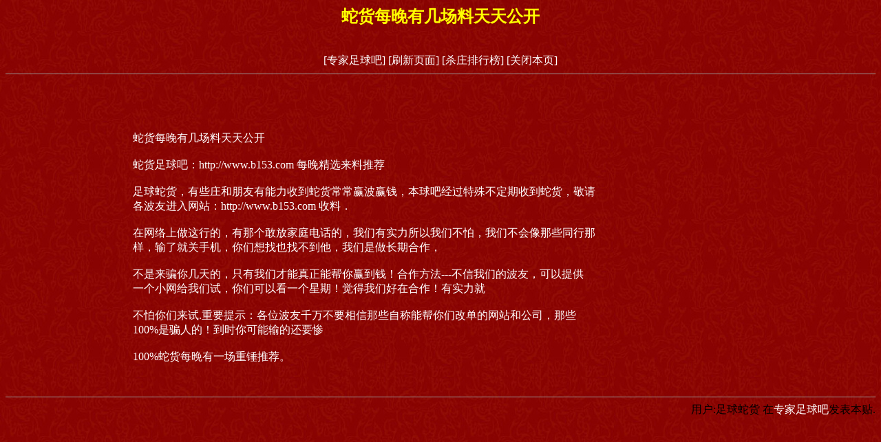

--- FILE ---
content_type: text/html
request_url: http://502323.com/html/0/2936.html
body_size: 2032
content:
<!DOCTYPE HTML PUBLIC "-//W3C//DTD HTML 4.01 Transitional//EN">
<html>
<head>
<meta http-equiv="Content-Type" content="text/html; charset=gb2312">
<title>蛇货每晚有几场料天天公开-足球蛇货</title>
<style type="text/css">
<!--
body {
	background-image: url(../../images/bg_01.gif);
	background-color: #006600;
}
.style1 {
	color: #FF0000;
	font-weight: bold;
}
a:link {
	text-decoration: none;
}
a:visited {
	text-decoration: none;
}
a:hover {
	text-decoration: none;
}
a:active {
	text-decoration: none;
}
.STYLE2 {color: #FFFF00; font-weight: bold; }
-->
</style></head>
<strong>
<!--作者：足球蛇货
邮箱：-->
</strong><div align="center" ><h2 class="STYLE2">蛇货每晚有几场料天天公开</h2>
<br>
</div>
</strong>
<div align='center'><a href=../../><font color=#ffffff>[专家足球吧]</font></a>&nbsp;<a href=javascript:location.reload()><font color=#ffffff>[刷新页面]</font></a>&nbsp;<a href=http://www.07770555.com/><font color=#ffffff>[杀庄排行榜]</font></a>&nbsp;<a href=javascript:window.close()><font color=#ffffff>[关闭本页]</font></a></td></tr></div>
<hr size=1>
<br><br><br><div align='center' class='s4'> <table width='900' border='0'><tr><td><font color=#ffffff><br />蛇货每晚有几场料天天公开<br /><br />蛇货足球吧：http://www.b153.com  每晚精选来料推荐<br /><br />足球蛇货，有些庄和朋友有能力收到蛇货常常赢波赢钱，本球吧经过特殊不定期收到蛇货，敬请<br />各波友进入网站：http://www.b153.com 收料．<br /><br />在网络上做这行的，有那个敢放家庭电话的，我们有实力所以我们不怕，我们不会像那些同行那<br />样，输了就关手机，你们想找也找不到他，我们是做长期合作，<br /><br />不是来骗你几天的，只有我们才能真正能帮你赢到钱！合作方法---不信我们的波友，可以提供<br />一个小网给我们试，你们可以看一个星期！觉得我们好在合作！有实力就<br /><br />不怕你们来试.重要提示：各位波友千万不要相信那些自称能帮你们改单的网站和公司，那些<br />100%是骗人的！到时你可能输的还要惨<br /><br />100%蛇货每晚有一场重锤推荐。<br /><br /></font></td></tr></table></div><br>
<hr size=1>
<div align='right'><font color=#000000>用户:足球蛇货</font>&nbsp;在<a href=../../><font color=#ffffff>专家足球吧</font></a>发表本贴.</td></tr></div>
<br><div id=wmbbscontentads></div>

<style type="text/css">
<!--
.STYLE1 {color: #FFFFFF}
body {
	background-color: #006600;
}
-->
</style>
<div align="right"><br>
<span class="STYLE1"></span>
  <script language="JavaScript" src="../../images/contentads.js"></script>
</div>
</body>
<script language"javascript">
var currentpos,timer; 
function initialize() 
{ 
timer=setInterval("scrollwindow()",10);
} 
function sc(){
clearInterval(timer); 
}
function scrollwindow() 
{ 
currentpos=document.body.scrollTop; 
window.scroll(0,++currentpos); 
if (currentpos != document.body.scrollTop) 
sc();
} 
document.onmousedown=sc
document.ondblclick=initialize
</script>
</html>
